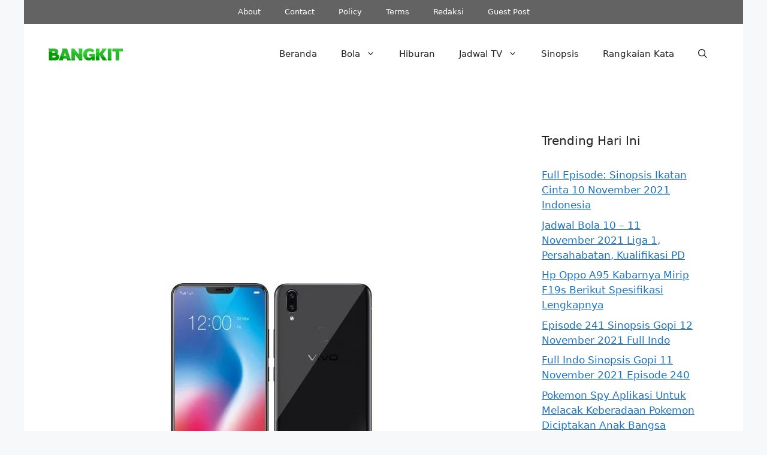

--- FILE ---
content_type: text/html; charset=utf-8
request_url: https://www.google.com/recaptcha/api2/aframe
body_size: 267
content:
<!DOCTYPE HTML><html><head><meta http-equiv="content-type" content="text/html; charset=UTF-8"></head><body><script nonce="o1-VCRS8vmOHogZkfqD19g">/** Anti-fraud and anti-abuse applications only. See google.com/recaptcha */ try{var clients={'sodar':'https://pagead2.googlesyndication.com/pagead/sodar?'};window.addEventListener("message",function(a){try{if(a.source===window.parent){var b=JSON.parse(a.data);var c=clients[b['id']];if(c){var d=document.createElement('img');d.src=c+b['params']+'&rc='+(localStorage.getItem("rc::a")?sessionStorage.getItem("rc::b"):"");window.document.body.appendChild(d);sessionStorage.setItem("rc::e",parseInt(sessionStorage.getItem("rc::e")||0)+1);localStorage.setItem("rc::h",'1768983132809');}}}catch(b){}});window.parent.postMessage("_grecaptcha_ready", "*");}catch(b){}</script></body></html>